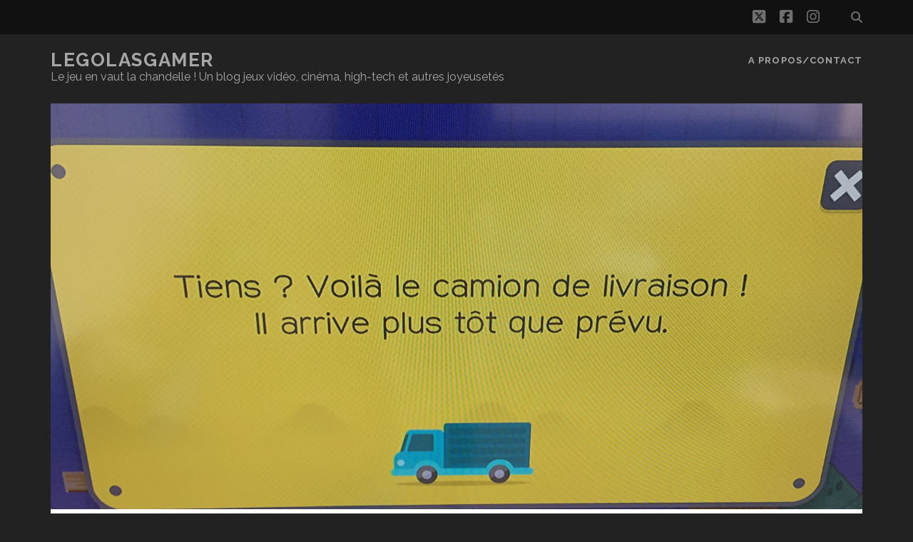

--- FILE ---
content_type: text/html; charset=UTF-8
request_url: https://legolasgamer.com/debloquer-tout-le-contenu-tres-rapidement-dans-super-mario-maker/
body_size: 20814
content:
<!DOCTYPE html>
<!--[if IE 9 ]>
<html class="ie9" lang="fr-FR" id="html" prefix="og: https://ogp.me/ns# fb: https://ogp.me/ns/fb# article: https://ogp.me/ns/article#"> <![endif]-->
<!--[if (gt IE 9)|!(IE)]><!-->
<html lang="fr-FR" id="html" prefix="og: https://ogp.me/ns# fb: https://ogp.me/ns/fb# article: https://ogp.me/ns/article#"><!--<![endif]-->

<head>
	

<meta name="wpsso-begin" content="wpsso structured data begin"/>
<!-- generator:1 --><meta name="generator" content="WPSSO Core 21.11.2/S"/>
<!-- generator:2 --><meta name="generator" content="WPSSO RRSSB 11.7.0/S"/>
<link rel="canonical" href="https://legolasgamer.com/debloquer-tout-le-contenu-tres-rapidement-dans-super-mario-maker/"/>
<link rel="shortlink" href="https://legolasgamer.com/?p=7954"/>
<meta property="fb:app_id" content="966242223397117"/>
<meta property="og:type" content="article"/>
<meta property="og:url" content="https://legolasgamer.com/debloquer-tout-le-contenu-tres-rapidement-dans-super-mario-maker/"/>
<meta property="og:locale" content="fr_FR"/>
<meta property="og:site_name" content="LegolasGamer"/>
<meta property="og:title" content="D&eacute;bloquer tout le contenu tr&egrave;s rapidement dans Super Mario Maker"/>
<meta property="og:description" content="Voici une astuce tr&egrave;s simple pour d&eacute;bloquer tout le contenu dans Super Mario Maker ! En effet Nintendo avait eu l&#039;id&eacute;e d&#039;ajouter du contenu au jour le jour et de pouvoir tout d&eacute;bloquer en une dizaine de jours. H&eacute;las c&#039;est frustrant quand on a peu de temps pour jouer et les... #SuperMarioMaker #WiiU"/>
<meta property="og:updated_time" content="2015-09-13T14:01:58+00:00"/>
<!-- og:image:1 --><meta property="og:image" content="https://legolasgamer.com/wp-content/uploads/2015/09/image-1200x628-cropped.jpg"/>
<!-- og:image:1 --><meta property="og:image:width" content="1200"/>
<!-- og:image:1 --><meta property="og:image:height" content="628"/>
<meta property="article:publisher" content="https://www.facebook.com/LegolasGamer/"/>
<!-- article:tag:1 --><meta property="article:tag" content="Super Mario Maker"/>
<!-- article:tag:2 --><meta property="article:tag" content="WiiU"/>
<meta property="article:published_time" content="2015-09-13T13:57:06+00:00"/>
<meta property="article:modified_time" content="2015-09-13T14:01:58+00:00"/>
<meta name="twitter:domain" content="legolasgamer.com"/>
<meta name="twitter:site" content="@Legolas"/>
<meta name="twitter:title" content="D&eacute;bloquer tout le contenu tr&egrave;s rapidement dans Super Mario Maker"/>
<meta name="twitter:description" content="Voici une astuce tr&egrave;s simple pour d&eacute;bloquer tout le contenu dans Super Mario Maker ! En effet Nintendo avait eu l&#039;id&eacute;e d&#039;ajouter du contenu au jour le jour et de pouvoir... #SuperMarioMaker #WiiU"/>
<meta name="twitter:card" content="summary_large_image"/>
<meta name="twitter:image" content="https://legolasgamer.com/wp-content/uploads/2015/09/image-1200x628-cropped.jpg?p=7954"/>
<meta name="twitter:label1" content="&Eacute;crit par"/>
<meta name="twitter:data1" content="Legolas"/>
<meta name="twitter:label2" content="Temps de lecture est."/>
<meta name="twitter:data2" content="1 minute"/>
<meta name="author" content="Legolas"/>
<meta name="description" content="Voici une astuce tr&egrave;s simple pour d&eacute;bloquer tout le contenu dans Super Mario Maker ! En effet Nintendo avait eu l&#039;id&eacute;e d&#039;ajouter du contenu au jour le jour et de pouvoir tout..."/>
<meta name="thumbnail" content="https://legolasgamer.com/wp-content/uploads/2015/09/image-1200x628-cropped.jpg"/>
<meta name="robots" content="follow, index, max-snippet:-1, max-image-preview:large, max-video-preview:-1"/>
<script type="application/ld+json" id="wpsso-schema-graph">{
    "@context": "https://schema.org",
    "@graph": [
        {
            "@id": "/debloquer-tout-le-contenu-tres-rapidement-dans-super-mario-maker/#sso/blog-posting/7954",
            "@context": "https://schema.org",
            "@type": "BlogPosting",
            "mainEntityOfPage": "https://legolasgamer.com/debloquer-tout-le-contenu-tres-rapidement-dans-super-mario-maker/",
            "url": "https://legolasgamer.com/debloquer-tout-le-contenu-tres-rapidement-dans-super-mario-maker/",
            "sameAs": [
                "https://legolasgamer.com/?p=7954"
            ],
            "name": "D&eacute;bloquer tout le contenu tr&egrave;s rapidement dans Super Mario Maker",
            "description": "Voici une astuce tr&egrave;s simple pour d&eacute;bloquer tout le contenu dans Super Mario Maker ! En effet Nintendo avait eu l&#039;id&eacute;e d&#039;ajouter du contenu au jour le jour et de pouvoir tout d&eacute;bloquer en une dizaine de jours. H&eacute;las c&#039;est frustrant quand on a peu de temps pour jouer et les premiers niveaux sont...",
            "publisher": [
                {
                    "@id": "/#sso/organization/site/org-banner-url"
                }
            ],
            "headline": "D&eacute;bloquer tout le contenu tr&egrave;s rapidement dans Super Mario Maker",
            "keywords": "Super Mario Maker, WiiU",
            "inLanguage": "fr_FR",
            "datePublished": "2015-09-13T13:57:06+00:00",
            "dateModified": "2015-09-13T14:01:58+00:00",
            "author": {
                "@id": "/161358d067e571c8569202e71a95c260#sso/person"
            },
            "thumbnailUrl": "https://legolasgamer.com/wp-content/uploads/2015/09/image-1200x628-cropped.jpg",
            "image": [
                {
                    "@id": "/wp-content/uploads/2015/09/image-1200x1200-cropped.jpg#sso/image-object"
                },
                {
                    "@id": "/wp-content/uploads/2015/09/image-1200x900-cropped.jpg#sso/image-object"
                },
                {
                    "@id": "/wp-content/uploads/2015/09/image-1200x675-cropped.jpg#sso/image-object"
                }
            ],
            "commentCount": 6,
            "comment": [
                {
                    "@id": "/debloquer-tout-le-contenu-tres-rapidement-dans-super-mario-maker/#sso/comment/56715"
                },
                {
                    "@id": "/debloquer-tout-le-contenu-tres-rapidement-dans-super-mario-maker/#sso/comment/52839"
                },
                {
                    "@id": "/debloquer-tout-le-contenu-tres-rapidement-dans-super-mario-maker/#sso/comment/52201"
                },
                {
                    "@id": "/debloquer-tout-le-contenu-tres-rapidement-dans-super-mario-maker/#sso/comment/47917"
                },
                {
                    "@id": "/debloquer-tout-le-contenu-tres-rapidement-dans-super-mario-maker/#sso/comment/39297"
                }
            ],
            "timeRequired": "PT1M"
        },
        {
            "@id": "/#sso/organization/site/org-banner-url",
            "@context": "https://schema.org",
            "@type": "Organization",
            "url": "https://legolasgamer.com/",
            "name": "LegolasGamer",
            "description": "Le jeu en vaut la chandelle ! Un blog jeux vid\u00e9o, cin\u00e9ma, high-tech et autres joyeuset\u00e9s",
            "sameAs": [
                "https://twitter.com/Legolas",
                "https://www.facebook.com/LegolasGamer/"
            ]
        },
        {
            "@id": "/161358d067e571c8569202e71a95c260#sso/person",
            "@context": "https://schema.org",
            "@type": "Person",
            "url": "https://legolasgamer.com",
            "name": "Legolas",
            "givenName": "Legolas",
            "description": "Page d&rsquo;archive de l&#039;auteur Legolas."
        },
        {
            "@id": "/wp-content/uploads/2015/09/image-1200x1200-cropped.jpg#sso/image-object",
            "@context": "https://schema.org",
            "@type": "ImageObject",
            "url": "https://legolasgamer.com/wp-content/uploads/2015/09/image-1200x1200-cropped.jpg",
            "identifier": "7956-wpsso-schema-1x1",
            "name": "image",
            "description": "Aucune description.",
            "encodingFormat": "image/jpeg",
            "uploadDate": "2015-09-13T13:51:32+00:00",
            "width": [
                {
                    "@id": "#sso/qv-width-px-1200"
                }
            ],
            "height": [
                {
                    "@id": "#sso/qv-height-px-1200"
                }
            ]
        },
        {
            "@id": "#sso/qv-width-px-1200",
            "@context": "https://schema.org",
            "@type": "QuantitativeValue",
            "name": "Width",
            "unitText": "px",
            "unitCode": "E37",
            "value": "1200"
        },
        {
            "@id": "#sso/qv-height-px-1200",
            "@context": "https://schema.org",
            "@type": "QuantitativeValue",
            "name": "Height",
            "unitText": "px",
            "unitCode": "E37",
            "value": "1200"
        },
        {
            "@id": "/wp-content/uploads/2015/09/image-1200x900-cropped.jpg#sso/image-object",
            "@context": "https://schema.org",
            "@type": "ImageObject",
            "url": "https://legolasgamer.com/wp-content/uploads/2015/09/image-1200x900-cropped.jpg",
            "identifier": "7956-wpsso-schema-4x3",
            "name": "image",
            "description": "Aucune description.",
            "encodingFormat": "image/jpeg",
            "uploadDate": "2015-09-13T13:51:32+00:00",
            "width": [
                {
                    "@id": "#sso/qv-width-px-1200"
                }
            ],
            "height": [
                {
                    "@id": "#sso/qv-height-px-900"
                }
            ]
        },
        {
            "@id": "#sso/qv-height-px-900",
            "@context": "https://schema.org",
            "@type": "QuantitativeValue",
            "name": "Height",
            "unitText": "px",
            "unitCode": "E37",
            "value": "900"
        },
        {
            "@id": "/wp-content/uploads/2015/09/image-1200x675-cropped.jpg#sso/image-object",
            "@context": "https://schema.org",
            "@type": "ImageObject",
            "url": "https://legolasgamer.com/wp-content/uploads/2015/09/image-1200x675-cropped.jpg",
            "identifier": "7956-wpsso-schema-16x9",
            "name": "image",
            "description": "Aucune description.",
            "encodingFormat": "image/jpeg",
            "uploadDate": "2015-09-13T13:51:32+00:00",
            "width": [
                {
                    "@id": "#sso/qv-width-px-1200"
                }
            ],
            "height": [
                {
                    "@id": "#sso/qv-height-px-675"
                }
            ]
        },
        {
            "@id": "#sso/qv-height-px-675",
            "@context": "https://schema.org",
            "@type": "QuantitativeValue",
            "name": "Height",
            "unitText": "px",
            "unitCode": "E37",
            "value": "675"
        },
        {
            "@id": "/debloquer-tout-le-contenu-tres-rapidement-dans-super-mario-maker/#sso/comment/56715",
            "@context": "https://schema.org",
            "@type": "Comment",
            "url": "https://legolasgamer.com/debloquer-tout-le-contenu-tres-rapidement-dans-super-mario-maker/#comment-56715",
            "name": "Commentaire de jessica le 16 octobre 2018",
            "description": "nul ca marche pas chui sur new 2 ds xl",
            "text": "nul ca marche pas chui sur new 2 ds xl",
            "dateCreated": "2018-10-16T23:07:32+01:00",
            "author": {
                "@context": "https://schema.org",
                "@type": "Person",
                "name": "jessica"
            },
            "comment": [
                {
                    "@id": "/debloquer-tout-le-contenu-tres-rapidement-dans-super-mario-maker/#sso/comment/56770"
                }
            ]
        },
        {
            "@id": "/debloquer-tout-le-contenu-tres-rapidement-dans-super-mario-maker/#sso/comment/56770",
            "@context": "https://schema.org",
            "@type": "Comment",
            "url": "https://legolasgamer.com/debloquer-tout-le-contenu-tres-rapidement-dans-super-mario-maker/#comment-56770",
            "name": "R&eacute;ponse de Legolas le 2 novembre 2018",
            "description": "Merci de l&#039;info, Nintendo a s&ucirc;rement modifi&eacute; ce d&eacute;tail pour la version 3DS/2DS.. Mon article ne parlait que de la&hellip;",
            "text": "Merci de l&#039;info, Nintendo a s&ucirc;rement modifi&eacute; ce d&eacute;tail pour la version 3DS/2DS.. Mon article ne parlait que de la version WiiU &agrave; la base.",
            "dateCreated": "2018-11-02T09:31:05+01:00",
            "author": {
                "@context": "https://schema.org",
                "@type": "Person",
                "url": "https://legolasgamer.com",
                "name": "Legolas"
            }
        },
        {
            "@id": "/debloquer-tout-le-contenu-tres-rapidement-dans-super-mario-maker/#sso/comment/52839",
            "@context": "https://schema.org",
            "@type": "Comment",
            "url": "https://legolasgamer.com/debloquer-tout-le-contenu-tres-rapidement-dans-super-mario-maker/#comment-52839",
            "name": "Commentaire de Kyrah le 23 juillet 2017",
            "description": "G&eacute;niale cette astuce !! &Ccedil;a marche super bien Merci beaucoup ! J&#039;ai r&eacute;ussis a d&eacute;bloquer tout les objets de cr&eacute;ation&hellip;",
            "text": "G&eacute;niale cette astuce !! &Ccedil;a marche super bien Merci beaucoup ! J&#039;ai r&eacute;ussis a d&eacute;bloquer tout les objets de cr&eacute;ation !! Vraiment super top !",
            "dateCreated": "2017-07-23T19:59:03+01:00",
            "author": {
                "@context": "https://schema.org",
                "@type": "Person",
                "name": "Kyrah"
            }
        },
        {
            "@id": "/debloquer-tout-le-contenu-tres-rapidement-dans-super-mario-maker/#sso/comment/52201",
            "@context": "https://schema.org",
            "@type": "Comment",
            "url": "https://legolasgamer.com/debloquer-tout-le-contenu-tres-rapidement-dans-super-mario-maker/#comment-52201",
            "name": "Commentaire de Shall0wer le 26 mars 2017",
            "description": "Bonjour, moi &ccedil;a ne marche pas :(",
            "text": "Bonjour, moi &ccedil;a ne marche pas :(",
            "dateCreated": "2017-03-26T10:34:05+01:00",
            "author": {
                "@context": "https://schema.org",
                "@type": "Person",
                "name": "Shall0wer"
            }
        },
        {
            "@id": "/debloquer-tout-le-contenu-tres-rapidement-dans-super-mario-maker/#sso/comment/47917",
            "@context": "https://schema.org",
            "@type": "Comment",
            "url": "https://legolasgamer.com/debloquer-tout-le-contenu-tres-rapidement-dans-super-mario-maker/#comment-47917",
            "name": "Commentaire de Louis le 8 avril 2016",
            "description": "Merci beaucoup sa marche",
            "text": "Merci beaucoup sa marche",
            "dateCreated": "2016-04-08T11:03:32+01:00",
            "author": {
                "@context": "https://schema.org",
                "@type": "Person",
                "name": "Louis"
            }
        },
        {
            "@id": "/debloquer-tout-le-contenu-tres-rapidement-dans-super-mario-maker/#sso/comment/39297",
            "@context": "https://schema.org",
            "@type": "Comment",
            "url": "https://legolasgamer.com/debloquer-tout-le-contenu-tres-rapidement-dans-super-mario-maker/#comment-39297",
            "name": "Commentaire de [Jeux vid&eacute;o] On a test&eacute; Super Mario Maker | We Are...",
            "description": "[...] niveau au dessus... pas top. Je regrette aussi qu&rsquo;il faille passer du temps en jeu pour d&eacute;bloquer tous les&hellip;",
            "text": "[...] niveau au dessus... pas top. Je regrette aussi qu&rsquo;il faille passer du temps en jeu pour d&eacute;bloquer tous les &eacute;l&eacute;ments de construction, c&rsquo;est un peu dommage de ne pas pouvoir se plonger dans la cr&eacute;ation de son r&ecirc;ve de suite. [...]",
            "dateCreated": "2015-09-13T15:28:58+01:00",
            "author": {
                "@context": "https://schema.org",
                "@type": "Person",
                "url": "http://www.we-are-girlz.com/2015/09/jeuv-video-on-a-teste-super-mario-maker/",
                "name": "[Jeux vid\u00e9o] On a test\u00e9 Super Mario Maker | We Are Girlz"
            }
        }
    ]
}</script>
<meta name="wpsso-end" content="wpsso structured data end"/>
<meta name="wpsso-cached" content="2026-01-03T17:19:26+00:00 for legolasgamer.com"/>
<meta name="wpsso-added" content="2026-01-19T08:58:32+00:00 in 0.001314 secs (12.09 MB peak)"/>

<title>D&eacute;bloquer tout le contenu tr&egrave;s rapidement dans Super Mario Maker &ndash; LegolasGamer</title>
<meta charset="UTF-8" />
<meta name="viewport" content="width=device-width, initial-scale=1" />
<meta name="template" content="Tracks 1.80" />
<link rel='dns-prefetch' href='//widgetlogic.org' />
<link rel='dns-prefetch' href='//fonts.googleapis.com' />
<link rel="alternate" type="application/rss+xml" title="LegolasGamer &raquo; Flux" href="https://legolasgamer.com/feed/" />
<link rel="alternate" type="application/rss+xml" title="LegolasGamer &raquo; Flux des commentaires" href="https://legolasgamer.com/comments/feed/" />
<link rel="alternate" type="application/rss+xml" title="LegolasGamer &raquo; Débloquer tout le contenu très rapidement dans Super Mario Maker Flux des commentaires" href="https://legolasgamer.com/debloquer-tout-le-contenu-tres-rapidement-dans-super-mario-maker/feed/" />
<link rel="alternate" title="oEmbed (JSON)" type="application/json+oembed" href="https://legolasgamer.com/wp-json/oembed/1.0/embed?url=https%3A%2F%2Flegolasgamer.com%2Fdebloquer-tout-le-contenu-tres-rapidement-dans-super-mario-maker%2F" />
<link rel="alternate" title="oEmbed (XML)" type="text/xml+oembed" href="https://legolasgamer.com/wp-json/oembed/1.0/embed?url=https%3A%2F%2Flegolasgamer.com%2Fdebloquer-tout-le-contenu-tres-rapidement-dans-super-mario-maker%2F&#038;format=xml" />
		<!-- This site uses the Google Analytics by MonsterInsights plugin v9.11.1 - Using Analytics tracking - https://www.monsterinsights.com/ -->
							<script src="//www.googletagmanager.com/gtag/js?id=G-7WEXV0JV2K"  data-cfasync="false" data-wpfc-render="false" type="text/javascript" async></script>
			<script data-cfasync="false" data-wpfc-render="false" type="text/javascript">
				var mi_version = '9.11.1';
				var mi_track_user = true;
				var mi_no_track_reason = '';
								var MonsterInsightsDefaultLocations = {"page_location":"https:\/\/legolasgamer.com\/debloquer-tout-le-contenu-tres-rapidement-dans-super-mario-maker\/"};
								if ( typeof MonsterInsightsPrivacyGuardFilter === 'function' ) {
					var MonsterInsightsLocations = (typeof MonsterInsightsExcludeQuery === 'object') ? MonsterInsightsPrivacyGuardFilter( MonsterInsightsExcludeQuery ) : MonsterInsightsPrivacyGuardFilter( MonsterInsightsDefaultLocations );
				} else {
					var MonsterInsightsLocations = (typeof MonsterInsightsExcludeQuery === 'object') ? MonsterInsightsExcludeQuery : MonsterInsightsDefaultLocations;
				}

								var disableStrs = [
										'ga-disable-G-7WEXV0JV2K',
									];

				/* Function to detect opted out users */
				function __gtagTrackerIsOptedOut() {
					for (var index = 0; index < disableStrs.length; index++) {
						if (document.cookie.indexOf(disableStrs[index] + '=true') > -1) {
							return true;
						}
					}

					return false;
				}

				/* Disable tracking if the opt-out cookie exists. */
				if (__gtagTrackerIsOptedOut()) {
					for (var index = 0; index < disableStrs.length; index++) {
						window[disableStrs[index]] = true;
					}
				}

				/* Opt-out function */
				function __gtagTrackerOptout() {
					for (var index = 0; index < disableStrs.length; index++) {
						document.cookie = disableStrs[index] + '=true; expires=Thu, 31 Dec 2099 23:59:59 UTC; path=/';
						window[disableStrs[index]] = true;
					}
				}

				if ('undefined' === typeof gaOptout) {
					function gaOptout() {
						__gtagTrackerOptout();
					}
				}
								window.dataLayer = window.dataLayer || [];

				window.MonsterInsightsDualTracker = {
					helpers: {},
					trackers: {},
				};
				if (mi_track_user) {
					function __gtagDataLayer() {
						dataLayer.push(arguments);
					}

					function __gtagTracker(type, name, parameters) {
						if (!parameters) {
							parameters = {};
						}

						if (parameters.send_to) {
							__gtagDataLayer.apply(null, arguments);
							return;
						}

						if (type === 'event') {
														parameters.send_to = monsterinsights_frontend.v4_id;
							var hookName = name;
							if (typeof parameters['event_category'] !== 'undefined') {
								hookName = parameters['event_category'] + ':' + name;
							}

							if (typeof MonsterInsightsDualTracker.trackers[hookName] !== 'undefined') {
								MonsterInsightsDualTracker.trackers[hookName](parameters);
							} else {
								__gtagDataLayer('event', name, parameters);
							}
							
						} else {
							__gtagDataLayer.apply(null, arguments);
						}
					}

					__gtagTracker('js', new Date());
					__gtagTracker('set', {
						'developer_id.dZGIzZG': true,
											});
					if ( MonsterInsightsLocations.page_location ) {
						__gtagTracker('set', MonsterInsightsLocations);
					}
										__gtagTracker('config', 'G-7WEXV0JV2K', {"forceSSL":"true"} );
										window.gtag = __gtagTracker;										(function () {
						/* https://developers.google.com/analytics/devguides/collection/analyticsjs/ */
						/* ga and __gaTracker compatibility shim. */
						var noopfn = function () {
							return null;
						};
						var newtracker = function () {
							return new Tracker();
						};
						var Tracker = function () {
							return null;
						};
						var p = Tracker.prototype;
						p.get = noopfn;
						p.set = noopfn;
						p.send = function () {
							var args = Array.prototype.slice.call(arguments);
							args.unshift('send');
							__gaTracker.apply(null, args);
						};
						var __gaTracker = function () {
							var len = arguments.length;
							if (len === 0) {
								return;
							}
							var f = arguments[len - 1];
							if (typeof f !== 'object' || f === null || typeof f.hitCallback !== 'function') {
								if ('send' === arguments[0]) {
									var hitConverted, hitObject = false, action;
									if ('event' === arguments[1]) {
										if ('undefined' !== typeof arguments[3]) {
											hitObject = {
												'eventAction': arguments[3],
												'eventCategory': arguments[2],
												'eventLabel': arguments[4],
												'value': arguments[5] ? arguments[5] : 1,
											}
										}
									}
									if ('pageview' === arguments[1]) {
										if ('undefined' !== typeof arguments[2]) {
											hitObject = {
												'eventAction': 'page_view',
												'page_path': arguments[2],
											}
										}
									}
									if (typeof arguments[2] === 'object') {
										hitObject = arguments[2];
									}
									if (typeof arguments[5] === 'object') {
										Object.assign(hitObject, arguments[5]);
									}
									if ('undefined' !== typeof arguments[1].hitType) {
										hitObject = arguments[1];
										if ('pageview' === hitObject.hitType) {
											hitObject.eventAction = 'page_view';
										}
									}
									if (hitObject) {
										action = 'timing' === arguments[1].hitType ? 'timing_complete' : hitObject.eventAction;
										hitConverted = mapArgs(hitObject);
										__gtagTracker('event', action, hitConverted);
									}
								}
								return;
							}

							function mapArgs(args) {
								var arg, hit = {};
								var gaMap = {
									'eventCategory': 'event_category',
									'eventAction': 'event_action',
									'eventLabel': 'event_label',
									'eventValue': 'event_value',
									'nonInteraction': 'non_interaction',
									'timingCategory': 'event_category',
									'timingVar': 'name',
									'timingValue': 'value',
									'timingLabel': 'event_label',
									'page': 'page_path',
									'location': 'page_location',
									'title': 'page_title',
									'referrer' : 'page_referrer',
								};
								for (arg in args) {
																		if (!(!args.hasOwnProperty(arg) || !gaMap.hasOwnProperty(arg))) {
										hit[gaMap[arg]] = args[arg];
									} else {
										hit[arg] = args[arg];
									}
								}
								return hit;
							}

							try {
								f.hitCallback();
							} catch (ex) {
							}
						};
						__gaTracker.create = newtracker;
						__gaTracker.getByName = newtracker;
						__gaTracker.getAll = function () {
							return [];
						};
						__gaTracker.remove = noopfn;
						__gaTracker.loaded = true;
						window['__gaTracker'] = __gaTracker;
					})();
									} else {
										console.log("");
					(function () {
						function __gtagTracker() {
							return null;
						}

						window['__gtagTracker'] = __gtagTracker;
						window['gtag'] = __gtagTracker;
					})();
									}
			</script>
							<!-- / Google Analytics by MonsterInsights -->
		<style id='wp-img-auto-sizes-contain-inline-css' type='text/css'>
img:is([sizes=auto i],[sizes^="auto," i]){contain-intrinsic-size:3000px 1500px}
/*# sourceURL=wp-img-auto-sizes-contain-inline-css */
</style>
<style id='wp-emoji-styles-inline-css' type='text/css'>

	img.wp-smiley, img.emoji {
		display: inline !important;
		border: none !important;
		box-shadow: none !important;
		height: 1em !important;
		width: 1em !important;
		margin: 0 0.07em !important;
		vertical-align: -0.1em !important;
		background: none !important;
		padding: 0 !important;
	}
/*# sourceURL=wp-emoji-styles-inline-css */
</style>
<style id='wp-block-library-inline-css' type='text/css'>
:root{--wp-block-synced-color:#7a00df;--wp-block-synced-color--rgb:122,0,223;--wp-bound-block-color:var(--wp-block-synced-color);--wp-editor-canvas-background:#ddd;--wp-admin-theme-color:#007cba;--wp-admin-theme-color--rgb:0,124,186;--wp-admin-theme-color-darker-10:#006ba1;--wp-admin-theme-color-darker-10--rgb:0,107,160.5;--wp-admin-theme-color-darker-20:#005a87;--wp-admin-theme-color-darker-20--rgb:0,90,135;--wp-admin-border-width-focus:2px}@media (min-resolution:192dpi){:root{--wp-admin-border-width-focus:1.5px}}.wp-element-button{cursor:pointer}:root .has-very-light-gray-background-color{background-color:#eee}:root .has-very-dark-gray-background-color{background-color:#313131}:root .has-very-light-gray-color{color:#eee}:root .has-very-dark-gray-color{color:#313131}:root .has-vivid-green-cyan-to-vivid-cyan-blue-gradient-background{background:linear-gradient(135deg,#00d084,#0693e3)}:root .has-purple-crush-gradient-background{background:linear-gradient(135deg,#34e2e4,#4721fb 50%,#ab1dfe)}:root .has-hazy-dawn-gradient-background{background:linear-gradient(135deg,#faaca8,#dad0ec)}:root .has-subdued-olive-gradient-background{background:linear-gradient(135deg,#fafae1,#67a671)}:root .has-atomic-cream-gradient-background{background:linear-gradient(135deg,#fdd79a,#004a59)}:root .has-nightshade-gradient-background{background:linear-gradient(135deg,#330968,#31cdcf)}:root .has-midnight-gradient-background{background:linear-gradient(135deg,#020381,#2874fc)}:root{--wp--preset--font-size--normal:16px;--wp--preset--font-size--huge:42px}.has-regular-font-size{font-size:1em}.has-larger-font-size{font-size:2.625em}.has-normal-font-size{font-size:var(--wp--preset--font-size--normal)}.has-huge-font-size{font-size:var(--wp--preset--font-size--huge)}.has-text-align-center{text-align:center}.has-text-align-left{text-align:left}.has-text-align-right{text-align:right}.has-fit-text{white-space:nowrap!important}#end-resizable-editor-section{display:none}.aligncenter{clear:both}.items-justified-left{justify-content:flex-start}.items-justified-center{justify-content:center}.items-justified-right{justify-content:flex-end}.items-justified-space-between{justify-content:space-between}.screen-reader-text{border:0;clip-path:inset(50%);height:1px;margin:-1px;overflow:hidden;padding:0;position:absolute;width:1px;word-wrap:normal!important}.screen-reader-text:focus{background-color:#ddd;clip-path:none;color:#444;display:block;font-size:1em;height:auto;left:5px;line-height:normal;padding:15px 23px 14px;text-decoration:none;top:5px;width:auto;z-index:100000}html :where(.has-border-color){border-style:solid}html :where([style*=border-top-color]){border-top-style:solid}html :where([style*=border-right-color]){border-right-style:solid}html :where([style*=border-bottom-color]){border-bottom-style:solid}html :where([style*=border-left-color]){border-left-style:solid}html :where([style*=border-width]){border-style:solid}html :where([style*=border-top-width]){border-top-style:solid}html :where([style*=border-right-width]){border-right-style:solid}html :where([style*=border-bottom-width]){border-bottom-style:solid}html :where([style*=border-left-width]){border-left-style:solid}html :where(img[class*=wp-image-]){height:auto;max-width:100%}:where(figure){margin:0 0 1em}html :where(.is-position-sticky){--wp-admin--admin-bar--position-offset:var(--wp-admin--admin-bar--height,0px)}@media screen and (max-width:600px){html :where(.is-position-sticky){--wp-admin--admin-bar--position-offset:0px}}

/*# sourceURL=wp-block-library-inline-css */
</style><style id='global-styles-inline-css' type='text/css'>
:root{--wp--preset--aspect-ratio--square: 1;--wp--preset--aspect-ratio--4-3: 4/3;--wp--preset--aspect-ratio--3-4: 3/4;--wp--preset--aspect-ratio--3-2: 3/2;--wp--preset--aspect-ratio--2-3: 2/3;--wp--preset--aspect-ratio--16-9: 16/9;--wp--preset--aspect-ratio--9-16: 9/16;--wp--preset--color--black: #000000;--wp--preset--color--cyan-bluish-gray: #abb8c3;--wp--preset--color--white: #ffffff;--wp--preset--color--pale-pink: #f78da7;--wp--preset--color--vivid-red: #cf2e2e;--wp--preset--color--luminous-vivid-orange: #ff6900;--wp--preset--color--luminous-vivid-amber: #fcb900;--wp--preset--color--light-green-cyan: #7bdcb5;--wp--preset--color--vivid-green-cyan: #00d084;--wp--preset--color--pale-cyan-blue: #8ed1fc;--wp--preset--color--vivid-cyan-blue: #0693e3;--wp--preset--color--vivid-purple: #9b51e0;--wp--preset--gradient--vivid-cyan-blue-to-vivid-purple: linear-gradient(135deg,rgb(6,147,227) 0%,rgb(155,81,224) 100%);--wp--preset--gradient--light-green-cyan-to-vivid-green-cyan: linear-gradient(135deg,rgb(122,220,180) 0%,rgb(0,208,130) 100%);--wp--preset--gradient--luminous-vivid-amber-to-luminous-vivid-orange: linear-gradient(135deg,rgb(252,185,0) 0%,rgb(255,105,0) 100%);--wp--preset--gradient--luminous-vivid-orange-to-vivid-red: linear-gradient(135deg,rgb(255,105,0) 0%,rgb(207,46,46) 100%);--wp--preset--gradient--very-light-gray-to-cyan-bluish-gray: linear-gradient(135deg,rgb(238,238,238) 0%,rgb(169,184,195) 100%);--wp--preset--gradient--cool-to-warm-spectrum: linear-gradient(135deg,rgb(74,234,220) 0%,rgb(151,120,209) 20%,rgb(207,42,186) 40%,rgb(238,44,130) 60%,rgb(251,105,98) 80%,rgb(254,248,76) 100%);--wp--preset--gradient--blush-light-purple: linear-gradient(135deg,rgb(255,206,236) 0%,rgb(152,150,240) 100%);--wp--preset--gradient--blush-bordeaux: linear-gradient(135deg,rgb(254,205,165) 0%,rgb(254,45,45) 50%,rgb(107,0,62) 100%);--wp--preset--gradient--luminous-dusk: linear-gradient(135deg,rgb(255,203,112) 0%,rgb(199,81,192) 50%,rgb(65,88,208) 100%);--wp--preset--gradient--pale-ocean: linear-gradient(135deg,rgb(255,245,203) 0%,rgb(182,227,212) 50%,rgb(51,167,181) 100%);--wp--preset--gradient--electric-grass: linear-gradient(135deg,rgb(202,248,128) 0%,rgb(113,206,126) 100%);--wp--preset--gradient--midnight: linear-gradient(135deg,rgb(2,3,129) 0%,rgb(40,116,252) 100%);--wp--preset--font-size--small: 13px;--wp--preset--font-size--medium: 20px;--wp--preset--font-size--large: 21px;--wp--preset--font-size--x-large: 42px;--wp--preset--font-size--regular: 16px;--wp--preset--font-size--larger: 30px;--wp--preset--spacing--20: 0.44rem;--wp--preset--spacing--30: 0.67rem;--wp--preset--spacing--40: 1rem;--wp--preset--spacing--50: 1.5rem;--wp--preset--spacing--60: 2.25rem;--wp--preset--spacing--70: 3.38rem;--wp--preset--spacing--80: 5.06rem;--wp--preset--shadow--natural: 6px 6px 9px rgba(0, 0, 0, 0.2);--wp--preset--shadow--deep: 12px 12px 50px rgba(0, 0, 0, 0.4);--wp--preset--shadow--sharp: 6px 6px 0px rgba(0, 0, 0, 0.2);--wp--preset--shadow--outlined: 6px 6px 0px -3px rgb(255, 255, 255), 6px 6px rgb(0, 0, 0);--wp--preset--shadow--crisp: 6px 6px 0px rgb(0, 0, 0);}:where(.is-layout-flex){gap: 0.5em;}:where(.is-layout-grid){gap: 0.5em;}body .is-layout-flex{display: flex;}.is-layout-flex{flex-wrap: wrap;align-items: center;}.is-layout-flex > :is(*, div){margin: 0;}body .is-layout-grid{display: grid;}.is-layout-grid > :is(*, div){margin: 0;}:where(.wp-block-columns.is-layout-flex){gap: 2em;}:where(.wp-block-columns.is-layout-grid){gap: 2em;}:where(.wp-block-post-template.is-layout-flex){gap: 1.25em;}:where(.wp-block-post-template.is-layout-grid){gap: 1.25em;}.has-black-color{color: var(--wp--preset--color--black) !important;}.has-cyan-bluish-gray-color{color: var(--wp--preset--color--cyan-bluish-gray) !important;}.has-white-color{color: var(--wp--preset--color--white) !important;}.has-pale-pink-color{color: var(--wp--preset--color--pale-pink) !important;}.has-vivid-red-color{color: var(--wp--preset--color--vivid-red) !important;}.has-luminous-vivid-orange-color{color: var(--wp--preset--color--luminous-vivid-orange) !important;}.has-luminous-vivid-amber-color{color: var(--wp--preset--color--luminous-vivid-amber) !important;}.has-light-green-cyan-color{color: var(--wp--preset--color--light-green-cyan) !important;}.has-vivid-green-cyan-color{color: var(--wp--preset--color--vivid-green-cyan) !important;}.has-pale-cyan-blue-color{color: var(--wp--preset--color--pale-cyan-blue) !important;}.has-vivid-cyan-blue-color{color: var(--wp--preset--color--vivid-cyan-blue) !important;}.has-vivid-purple-color{color: var(--wp--preset--color--vivid-purple) !important;}.has-black-background-color{background-color: var(--wp--preset--color--black) !important;}.has-cyan-bluish-gray-background-color{background-color: var(--wp--preset--color--cyan-bluish-gray) !important;}.has-white-background-color{background-color: var(--wp--preset--color--white) !important;}.has-pale-pink-background-color{background-color: var(--wp--preset--color--pale-pink) !important;}.has-vivid-red-background-color{background-color: var(--wp--preset--color--vivid-red) !important;}.has-luminous-vivid-orange-background-color{background-color: var(--wp--preset--color--luminous-vivid-orange) !important;}.has-luminous-vivid-amber-background-color{background-color: var(--wp--preset--color--luminous-vivid-amber) !important;}.has-light-green-cyan-background-color{background-color: var(--wp--preset--color--light-green-cyan) !important;}.has-vivid-green-cyan-background-color{background-color: var(--wp--preset--color--vivid-green-cyan) !important;}.has-pale-cyan-blue-background-color{background-color: var(--wp--preset--color--pale-cyan-blue) !important;}.has-vivid-cyan-blue-background-color{background-color: var(--wp--preset--color--vivid-cyan-blue) !important;}.has-vivid-purple-background-color{background-color: var(--wp--preset--color--vivid-purple) !important;}.has-black-border-color{border-color: var(--wp--preset--color--black) !important;}.has-cyan-bluish-gray-border-color{border-color: var(--wp--preset--color--cyan-bluish-gray) !important;}.has-white-border-color{border-color: var(--wp--preset--color--white) !important;}.has-pale-pink-border-color{border-color: var(--wp--preset--color--pale-pink) !important;}.has-vivid-red-border-color{border-color: var(--wp--preset--color--vivid-red) !important;}.has-luminous-vivid-orange-border-color{border-color: var(--wp--preset--color--luminous-vivid-orange) !important;}.has-luminous-vivid-amber-border-color{border-color: var(--wp--preset--color--luminous-vivid-amber) !important;}.has-light-green-cyan-border-color{border-color: var(--wp--preset--color--light-green-cyan) !important;}.has-vivid-green-cyan-border-color{border-color: var(--wp--preset--color--vivid-green-cyan) !important;}.has-pale-cyan-blue-border-color{border-color: var(--wp--preset--color--pale-cyan-blue) !important;}.has-vivid-cyan-blue-border-color{border-color: var(--wp--preset--color--vivid-cyan-blue) !important;}.has-vivid-purple-border-color{border-color: var(--wp--preset--color--vivid-purple) !important;}.has-vivid-cyan-blue-to-vivid-purple-gradient-background{background: var(--wp--preset--gradient--vivid-cyan-blue-to-vivid-purple) !important;}.has-light-green-cyan-to-vivid-green-cyan-gradient-background{background: var(--wp--preset--gradient--light-green-cyan-to-vivid-green-cyan) !important;}.has-luminous-vivid-amber-to-luminous-vivid-orange-gradient-background{background: var(--wp--preset--gradient--luminous-vivid-amber-to-luminous-vivid-orange) !important;}.has-luminous-vivid-orange-to-vivid-red-gradient-background{background: var(--wp--preset--gradient--luminous-vivid-orange-to-vivid-red) !important;}.has-very-light-gray-to-cyan-bluish-gray-gradient-background{background: var(--wp--preset--gradient--very-light-gray-to-cyan-bluish-gray) !important;}.has-cool-to-warm-spectrum-gradient-background{background: var(--wp--preset--gradient--cool-to-warm-spectrum) !important;}.has-blush-light-purple-gradient-background{background: var(--wp--preset--gradient--blush-light-purple) !important;}.has-blush-bordeaux-gradient-background{background: var(--wp--preset--gradient--blush-bordeaux) !important;}.has-luminous-dusk-gradient-background{background: var(--wp--preset--gradient--luminous-dusk) !important;}.has-pale-ocean-gradient-background{background: var(--wp--preset--gradient--pale-ocean) !important;}.has-electric-grass-gradient-background{background: var(--wp--preset--gradient--electric-grass) !important;}.has-midnight-gradient-background{background: var(--wp--preset--gradient--midnight) !important;}.has-small-font-size{font-size: var(--wp--preset--font-size--small) !important;}.has-medium-font-size{font-size: var(--wp--preset--font-size--medium) !important;}.has-large-font-size{font-size: var(--wp--preset--font-size--large) !important;}.has-x-large-font-size{font-size: var(--wp--preset--font-size--x-large) !important;}
/*# sourceURL=global-styles-inline-css */
</style>

<style id='classic-theme-styles-inline-css' type='text/css'>
/*! This file is auto-generated */
.wp-block-button__link{color:#fff;background-color:#32373c;border-radius:9999px;box-shadow:none;text-decoration:none;padding:calc(.667em + 2px) calc(1.333em + 2px);font-size:1.125em}.wp-block-file__button{background:#32373c;color:#fff;text-decoration:none}
/*# sourceURL=/wp-includes/css/classic-themes.min.css */
</style>
<link rel='stylesheet' id='block-widget-css' href='https://legolasgamer.com/wp-content/plugins/widget-logic/block_widget/css/widget.css?ver=1726500834' type='text/css' media='all' />
<link rel='stylesheet' id='leaflet-css-css' href='https://legolasgamer.com/wp-content/plugins/meow-lightbox/app/style.min.css?ver=1760215878' type='text/css' media='all' />
<link rel='stylesheet' id='stcr-font-awesome-css' href='https://legolasgamer.com/wp-content/plugins/subscribe-to-comments-reloaded/includes/css/font-awesome.min.css?ver=6.9' type='text/css' media='all' />
<link rel='stylesheet' id='stcr-style-css' href='https://legolasgamer.com/wp-content/plugins/subscribe-to-comments-reloaded/includes/css/stcr-style.css?ver=6.9' type='text/css' media='all' />
<link rel='stylesheet' id='twenty20-css' href='https://legolasgamer.com/wp-content/plugins/twenty20/assets/css/twenty20.css?ver=2.0.4' type='text/css' media='all' />
<link rel='stylesheet' id='ct-tracks-google-fonts-css' href='//fonts.googleapis.com/css?family=Raleway%3A400%2C700&#038;subset=latin%2Clatin-ext&#038;display=swap&#038;ver=6.9' type='text/css' media='all' />
<link rel='stylesheet' id='ct-tracks-font-awesome-css' href='https://legolasgamer.com/wp-content/themes/tracks/assets/font-awesome/css/all.min.css?ver=6.9' type='text/css' media='all' />
<link rel='stylesheet' id='ct-tracks-style-css' href='https://legolasgamer.com/wp-content/themes/tracks/style.css?ver=6.9' type='text/css' media='all' />
<link rel='stylesheet' id='arve-css' href='https://legolasgamer.com/wp-content/plugins/advanced-responsive-video-embedder/build/main.css?ver=10.8.2' type='text/css' media='all' />
<link rel='stylesheet' id='rrssb-css' href='https://legolasgamer.com/wp-content/plugins/wpsso-rrssb/css/ext/rrssb.min.css?ver=11.7.0' type='text/css' media='all' />
<link rel='stylesheet' id='wpsso_rrssb_sharing_css-css' href='https://legolasgamer.com/wp-content/cache/wpsso/rrssb-styles-id-1.min.css?ver=1768213521' type='text/css' media='all' />
<link rel='stylesheet' id='mediaelementjs-styles-css' href='https://legolasgamer.com/wp-content/plugins/media-element-html5-video-and-audio-player/mediaelement/v4/mediaelementplayer.min.css?ver=6.9' type='text/css' media='all' />
<link rel='stylesheet' id='mediaelementjs-styles-legacy-css' href='https://legolasgamer.com/wp-content/plugins/media-element-html5-video-and-audio-player/mediaelement/v4/mediaelementplayer-legacy.min.css?ver=6.9' type='text/css' media='all' />
<script type="text/javascript" src="https://legolasgamer.com/wp-content/plugins/google-analytics-for-wordpress/assets/js/frontend-gtag.min.js?ver=9.11.1" id="monsterinsights-frontend-script-js" async="async" data-wp-strategy="async"></script>
<script data-cfasync="false" data-wpfc-render="false" type="text/javascript" id='monsterinsights-frontend-script-js-extra'>/* <![CDATA[ */
var monsterinsights_frontend = {"js_events_tracking":"true","download_extensions":"pdf,doc,ppt,xls,zip,docx,pptx,xlsx","inbound_paths":"[]","home_url":"https:\/\/legolasgamer.com","hash_tracking":"false","v4_id":"G-7WEXV0JV2K"};/* ]]> */
</script>
<script type="text/javascript" src="https://legolasgamer.com/wp-includes/js/dist/hooks.min.js?ver=dd5603f07f9220ed27f1" id="wp-hooks-js"></script>
<script type="text/javascript" src="https://legolasgamer.com/wp-includes/js/dist/i18n.min.js?ver=c26c3dc7bed366793375" id="wp-i18n-js"></script>
<script type="text/javascript" id="wp-i18n-js-after">
/* <![CDATA[ */
wp.i18n.setLocaleData( { 'text direction\u0004ltr': [ 'ltr' ] } );
//# sourceURL=wp-i18n-js-after
/* ]]> */
</script>
<script type="text/javascript" id="mwl-build-js-js-extra">
/* <![CDATA[ */
var mwl_settings = {"api_url":"https://legolasgamer.com/wp-json/meow-lightbox/v1/","rest_nonce":"dd3180fc92","plugin_url":"https://legolasgamer.com/wp-content/plugins/meow-lightbox/classes/","settings":{"rtf_slider_fix":false,"engine":"default","backdrop_opacity":85,"theme":"dark","orientation":"auto","selector":".entry-content, .gallery, .mgl-gallery, .wp-block-gallery,  .wp-block-image","selector_ahead":false,"deep_linking":false,"deep_linking_slug":"mwl","social_sharing":false,"social_sharing_facebook":true,"social_sharing_twitter":true,"social_sharing_pinterest":true,"separate_galleries":false,"animation_toggle":"none","animation_speed":"normal","low_res_placeholder":false,"wordpress_big_image":false,"right_click_protection":true,"magnification":true,"anti_selector":".blog, .archive, .emoji, .attachment-post-image, .no-lightbox","preloading":false,"download_link":false,"caption_source":"caption","caption_ellipsis":true,"exif":{"title":false,"caption":true,"camera":false,"lens":false,"date":false,"date_timezone":false,"shutter_speed":false,"aperture":false,"focal_length":false,"iso":false,"keywords":false},"slideshow":{"enabled":false,"timer":3000},"map":{"enabled":false}}};
//# sourceURL=mwl-build-js-js-extra
/* ]]> */
</script>
<script type="text/javascript" src="https://legolasgamer.com/wp-content/plugins/meow-lightbox/app/lightbox.js?ver=1760215878" id="mwl-build-js-js"></script>
<script type="text/javascript" src="https://legolasgamer.com/wp-includes/js/jquery/jquery.min.js?ver=3.7.1" id="jquery-core-js"></script>
<script type="text/javascript" src="https://legolasgamer.com/wp-includes/js/jquery/jquery-migrate.min.js?ver=3.4.1" id="jquery-migrate-js"></script>
<script type="text/javascript" src="https://legolasgamer.com/wp-content/plugins/media-element-html5-video-and-audio-player/mediaelement/v4/mediaelement-and-player.min.js?ver=4.2.8" id="mediaelementjs-scripts-js"></script>
<link rel="https://api.w.org/" href="https://legolasgamer.com/wp-json/" /><link rel="alternate" title="JSON" type="application/json" href="https://legolasgamer.com/wp-json/wp/v2/posts/7954" /><link rel="EditURI" type="application/rsd+xml" title="RSD" href="https://legolasgamer.com/xmlrpc.php?rsd" />
<meta name="generator" content="WordPress 6.9" />
<link id='MediaRSS' rel='alternate' type='application/rss+xml' title='NextGEN Gallery RSS Feed' href='https://legolasgamer.com/wp-content/plugins/nextgen-gallery/src/Legacy/xml/media-rss.php' />
<link rel='stylesheet' id='ngg_trigger_buttons-css' href='https://legolasgamer.com/wp-content/plugins/nextgen-gallery/static/GalleryDisplay/trigger_buttons.css?ver=4.0.3' type='text/css' media='all' />
<link rel='stylesheet' id='simplelightbox-0-css' href='https://legolasgamer.com/wp-content/plugins/nextgen-gallery/static/Lightbox/simplelightbox/simple-lightbox.css?ver=4.0.3' type='text/css' media='all' />
<link rel='stylesheet' id='fontawesome_v4_shim_style-css' href='https://legolasgamer.com/wp-content/plugins/nextgen-gallery/static/FontAwesome/css/v4-shims.min.css?ver=6.9' type='text/css' media='all' />
<link rel='stylesheet' id='fontawesome-css' href='https://legolasgamer.com/wp-content/plugins/nextgen-gallery/static/FontAwesome/css/all.min.css?ver=6.9' type='text/css' media='all' />
<link rel='stylesheet' id='nextgen_pagination_style-css' href='https://legolasgamer.com/wp-content/plugins/nextgen-gallery/static/GalleryDisplay/pagination_style.css?ver=4.0.3' type='text/css' media='all' />
<link rel='stylesheet' id='nextgen_basic_thumbnails_style-css' href='https://legolasgamer.com/wp-content/plugins/nextgen-gallery/static/Thumbnails/nextgen_basic_thumbnails.css?ver=4.0.3' type='text/css' media='all' />
</head>

<body data-rsssl=1 id="tracks" class="wp-singular post-template-default single single-post postid-7954 single-format-standard wp-theme-tracks ct-body singular singular-post singular-post-7954 not-front standard wpsso-post-7954-type-post"><script type="application/javascript" id="mwl-data-script">
var mwl_data = {"7956":{"success":true,"file":"https:\/\/legolasgamer.com\/wp-content\/uploads\/2015\/09\/image.jpg","file_srcset":"https:\/\/legolasgamer.com\/wp-content\/uploads\/2015\/09\/image.jpg 3264w, https:\/\/legolasgamer.com\/wp-content\/uploads\/2015\/09\/image-600x450.jpg 600w, https:\/\/legolasgamer.com\/wp-content\/uploads\/2015\/09\/image-1024x768.jpg 1024w, https:\/\/legolasgamer.com\/wp-content\/uploads\/2015\/09\/image-900x675.jpg 900w, https:\/\/legolasgamer.com\/wp-content\/uploads\/2015\/09\/image-800x600.jpg 800w, https:\/\/legolasgamer.com\/wp-content\/uploads\/2015\/09\/image-1200x900-cropped.jpg 1200w","file_sizes":"(max-width: 3264px) 100vw, 3264px","dimension":{"width":3264,"height":2448},"download_link":"https:\/\/legolasgamer.com\/wp-content\/uploads\/2015\/09\/image.jpg","data":{"id":7956,"title":"image","caption":"","description":"","alt_text":"","gps":"N\/A","copyright":"N\/A","camera":"N\/A","date":"","lens":"N\/A","aperture":"N\/A","focal_length":"N\/A","iso":"N\/A","shutter_speed":"N\/A","keywords":"N\/A"}}};
</script>

			<div id="overflow-container" class="overflow-container">
		<a class="skip-content" href="#main">Aller au contenu</a>
				<header id="site-header" class="site-header" role="banner">
			<div class='top-navigation'><div class='container'><div class='search-form-container'>
	<button id="search-icon" class="search-icon">
		<i class="fas fa-search"></i>
	</button>
	<form role="search" method="get" class="search-form" action="https://legolasgamer.com/">
		<label class="screen-reader-text">Recherche pour :</label>
		<input type="search" class="search-field" placeholder="Recherche&#8230;" value=""
		       name="s" title="Recherche pour :"/>
		<input type="submit" class="search-submit" value='Allons-y !'/>
	</form>
</div><ul class="social-media-icons">				<li>
					<a class="twitter" target="_blank"
					   href="https://twitter.com/Legolas">
						<i class="fab fa-square-x-twitter" title="twitter"></i>
						<span class="screen-reader-text">twitter</span>
					</a>
				</li>
								<li>
					<a class="facebook" target="_blank"
					   href="https://facebook.com/LegolasGamer/">
						<i class="fab fa-facebook-square" title="facebook"></i>
						<span class="screen-reader-text">facebook</span>
					</a>
				</li>
								<li>
					<a class="instagram" target="_blank"
					   href="https://www.instagram.com/legolasgamer/">
						<i class="fab fa-instagram" title="instagram"></i>
						<span class="screen-reader-text">instagram</span>
					</a>
				</li>
				</ul></div></div>						<div class="container">
				<div id="title-info" class="title-info">
					<div id='site-title' class='site-title'><a href='https://legolasgamer.com'>LegolasGamer</a></div>				</div>
				<button id="toggle-navigation" class="toggle-navigation">
	<i class="fas fa-bars"></i>
</button>

<div id="menu-primary-tracks" class="menu-primary-tracks"></div>
<div id="menu-primary" class="menu-container menu-primary" role="navigation">

			<p class="site-description tagline">
			Le jeu en vaut la chandelle ! Un blog jeux vidéo, cinéma, high-tech et autres joyeusetés		</p>
	<div class="menu-unset"><ul><li class="page_item page-item-2"><a href="https://legolasgamer.com/about/">A propos/Contact</a></li></ul></div></div>			</div>
		</header>
						<div id="main" class="main" role="main">
			

	<div id="loop-container" class="loop-container">
		<div class="post-7954 post type-post status-publish format-standard has-post-thumbnail hentry category-bon-plan-2 category-jeux_video tag-super-mario-maker tag-wiiu entry full-without-featured odd excerpt-1">
	<div class='featured-image' style='background-image: url(https://legolasgamer.com/wp-content/uploads/2015/09/image.jpg)'></div>	<div class="entry-meta">
			<span class="date">13 septembre 2015</span>	<span> / </span>	<span class="author"><a href="https://legolasgamer.com/author/legolasg/" title="Articles par Legolas" rel="author">Legolas</a></span>	<span> / </span>	<span class="category">
	<a href='https://legolasgamer.com/category/bon-plan-2/'>Bon Plan</a>	</span>	</div>
	<div class='entry-header'>
		<h1 class='entry-title'>Débloquer tout le contenu très rapidement dans Super Mario Maker</h1>
	</div>
	<div class="entry-container">
		<div class="entry-content">
			<article>
								<div class="wpsso-pinterest-image" id="pin-it-post-7954_type-post" style="width:0;height:0;display:none !important;"><img src="https://legolasgamer.com/wp-content/uploads/2015/09/image-1200x900.jpg" width="0" height="0" class="skip-lazy" style="width:0;height:0;" alt="" data-pin-description="Voici une astuce tr&egrave;s simple pour d&eacute;bloquer tout le contenu dans Super Mario Maker ! En effet Nintendo avait eu l&#039;id&eacute;e d&#039;ajouter du contenu au jour le jour et de pouvoir tout d&eacute;bloquer en une dizaine de jours. H&eacute;las c&#039;est frustrant quand on a peu de temps pour jouer et les... #SuperMarioMaker #WiiU" /></div><p>Voici une astuce très simple pour débloquer tout le contenu dans Super Mario Maker ! En effet Nintendo avait eu l&rsquo;idée d&rsquo;ajouter du contenu au jour le jour et de pouvoir tout débloquer en une dizaine de jours. Hélas c&rsquo;est frustrant quand on a peu de temps pour jouer et les premiers niveaux sont forcément basiques.</p>
<p>Le patch 1.01 permet en théorie de débloquer des éléments tous les quarts d&rsquo;heure. Hélas même après plusieurs heures de jeu il se peut qu&rsquo;on ne débloque rien ! D&rsquo;où une ruse de sioux qui marche à tous les coups :</p>
<p>Tout d&rsquo;abord créer un niveau vide, mettez-le le plus long possible et ensuite remplissez le aléatoirement de n&rsquo;importe quoi. Vous pouvez commencer par faire le sol en briques et en mettre quasiment partout dans le niveau, ensuite vous ajouter des pièces partout dans le niveau. Vous allez recevoir un message vous disant que bientôt vous allez recevoir une nouvelle livraison. Puis enfin, magie ce message apparaît :</p>
<p><a href="https://legolasgamer.com/wp-content/uploads/2015/09/image.jpg"><img fetchpriority="high" decoding="async" class="alignnone size-medium wp-image-7956" src="https://legolasgamer.com/wp-content/uploads/2015/09/image-600x450.jpg" alt="image" width="600" height="450" srcset="https://legolasgamer.com/wp-content/uploads/2015/09/image-600x450.jpg 600w, https://legolasgamer.com/wp-content/uploads/2015/09/image-1024x768.jpg 1024w, https://legolasgamer.com/wp-content/uploads/2015/09/image-900x675.jpg 900w, https://legolasgamer.com/wp-content/uploads/2015/09/image-800x600.jpg 800w, https://legolasgamer.com/wp-content/uploads/2015/09/image-1200x900-cropped.jpg 1200w" sizes="(max-width: 600px) 100vw, 600px" data-mwl-img-id="7956" /></a></p>
<p>A vous les dizaines d&rsquo;éléments utiles pour faire des niveaux excellents !</p>
<p>De rien ^^ N&rsquo;hésitez pas à partager cet article !</p>
<p>&nbsp;</p>
<p>Joyeux anniversaire Mario qui fête ses 30 ans aujourd&rsquo;hui pile !!</p>
<p>&nbsp;</p>
<p>Legolas</p>
<p>&nbsp;</p>
<h3>Related Images:</h3><!-- wpsso rrssb-content begin --><div class="wpsso-rrssb wpsso-rrssb-content wpsso-rrssb-pos-bottom" id="wpsso-rrssb-content-post-7954"><div class="wpsso-rrssb-limit wpsso-rrssb-content-limit" style="max-width:590px; margin:0 auto;"><div class="rrssb-buttons-cta fr_FR">Trouvez vous ce contenu utile? Partagez-le avec vos amis!</div><ul class="rrssb-buttons fr_FR clearfix"><li class="rrssb-twitter">
	<a href="https://twitter.com/intent/tweet?original_referer=https%3A%2F%2Flegolasgamer.com%2Fdebloquer-tout-le-contenu-tres-rapidement-dans-super-mario-maker%2F&url=https%3A%2F%2Flegolasgamer.com%2Fdebloquer-tout-le-contenu-tres-rapidement-dans-super-mario-maker%2F&text=D%C3%A9bloquer%20tout%20le%20contenu%20tr%C3%A8s%20rapidement%20dans%20Super%20Mario%20Maker" class="popup">
		<span class="rrssb-icon">
			<svg xmlns="http://www.w3.org/2000/svg" width="28" height="28" viewbox="0 0 28 28">
				<path d="M24.253 8.756C24.69 17.08 18.297 24.182 9.97 24.62c-3.122.162-6.22-.646-8.86-2.32 2.702.18 5.375-.648 7.507-2.32-2.072-.248-3.818-1.662-4.49-3.64.802.13 1.62.077 2.4-.154-2.482-.466-4.312-2.586-4.412-5.11.688.276 1.426.408 2.168.387-2.135-1.65-2.73-4.62-1.394-6.965C5.574 7.816 9.54 9.84 13.802 10.07c-.842-2.738.694-5.64 3.434-6.48 2.018-.624 4.212.043 5.546 1.682 1.186-.213 2.318-.662 3.33-1.317-.386 1.256-1.248 2.312-2.4 2.942 1.048-.106 2.07-.394 3.02-.85-.458 1.182-1.343 2.15-2.48 2.71z" />
			</svg>
		</span>
		<span class="rrssb-text"></span>
	</a>
</li><!-- .rrssb-twitter --><li class="rrssb-facebook">
	<a href="https://www.facebook.com/sharer/sharer.php?u=https%3A%2F%2Flegolasgamer.com%2Fdebloquer-tout-le-contenu-tres-rapidement-dans-super-mario-maker%2F" class="popup">
		<span class="rrssb-icon">
			<svg xmlns="http://www.w3.org/2000/svg" preserveaspectratio="xMidYMid" width="29" height="29" viewbox="0 0 29 29">
				<path d="M26.4 0H2.6C1.714 0 0 1.715 0 2.6v23.8c0 .884 1.715 2.6 2.6 2.6h12.393V17.988h-3.996v-3.98h3.997v-3.062c0-3.746 2.835-5.97 6.177-5.97 1.6 0 2.444.173 2.845.226v3.792H21.18c-1.817 0-2.156.9-2.156 2.168v2.847h5.045l-.66 3.978h-4.386V29H26.4c.884 0 2.6-1.716 2.6-2.6V2.6c0-.885-1.716-2.6-2.6-2.6z" class="cls-2" fill-rule="evenodd"/>
			</svg>
		</span>
		<span class="rrssb-text"></span>
	</a>
</li><!-- .rrssb-facebook --><li class="rrssb-whatsapp">
	<a href="whatsapp://send?text=D%C3%A9bloquer%20tout%20le%20contenu%20tr%C3%A8s%20rapidement%20dans%20Super%20Mario%20Maker%20https%3A%2F%2Flegolasgamer.com%2Fdebloquer-tout-le-contenu-tres-rapidement-dans-super-mario-maker%2F" data-action="share/whatsapp/share" class="popup">
		<span class="rrssb-icon">
			<svg version="1.1" xmlns="http://www.w3.org/2000/svg" xmlns:xlink="http://www.w3.org/1999/xlink" x="0px" y="0px" width="28" height="28" viewbox="0 0 90 90" enable-background="new 0 0 90 90;" xml:space="preserve">
				<path d="M90,43.841c0,24.213-19.779,43.841-44.182,43.841c-7.747,0-15.025-1.98-21.357-5.455L0,90l7.975-23.522c-4.023-6.606-6.34-14.354-6.34-22.637C1.635,19.628,21.416,0,45.818,0C70.223,0,90,19.628,90,43.841z M45.818,6.982c-20.484,0-37.146,16.535-37.146,36.859c0,8.065,2.629,15.534,7.076,21.61L11.107,79.14l14.275-4.537c5.865,3.851,12.891,6.097,20.437,6.097c20.481,0,37.146-16.533,37.146-36.857S66.301,6.982,45.818,6.982z M68.129,53.938c-0.273-0.447-0.994-0.717-2.076-1.254c-1.084-0.537-6.41-3.138-7.4-3.495c-0.993-0.358-1.717-0.538-2.438,0.537c-0.721,1.076-2.797,3.495-3.43,4.212c-0.632,0.719-1.263,0.809-2.347,0.271c-1.082-0.537-4.571-1.673-8.708-5.333c-3.219-2.848-5.393-6.364-6.025-7.441c-0.631-1.075-0.066-1.656,0.475-2.191c0.488-0.482,1.084-1.255,1.625-1.882c0.543-0.628,0.723-1.075,1.082-1.793c0.363-0.717,0.182-1.344-0.09-1.883c-0.27-0.537-2.438-5.825-3.34-7.977c-0.902-2.15-1.803-1.792-2.436-1.792c-0.631,0-1.354-0.09-2.076-0.09c-0.722,0-1.896,0.269-2.889,1.344c-0.992,1.076-3.789,3.676-3.789,8.963c0,5.288,3.879,10.397,4.422,11.113c0.541,0.716,7.49,11.92,18.5,16.223 C58.2,65.771,58.2,64.336,60.186,64.156c1.984-0.179,6.406-2.599,7.312-5.107C68.398,56.537,68.398,54.386,68.129,53.938z"/>
			</svg>
		</span>
		<span class="rrssb-text"></span>
	</a>
</li><!-- .rrssb-whatsapp --><li class="rrssb-pinterest">
	<a href="http://pinterest.com/pin/create/button/?url=https%3A%2F%2Flegolasgamer.com%2Fdebloquer-tout-le-contenu-tres-rapidement-dans-super-mario-maker%2F&media=https%3A%2F%2Flegolasgamer.com%2Fwp-content%2Fuploads%2F2015%2F09%2Fimage-1200x900.jpg&description=Voici%20une%20astuce%20tr%C3%A8s%20simple%20pour%20d%C3%A9bloquer%20tout%20le%20contenu%20dans%20Super%20Mario%20Maker%20%21%20En%20effet%20Nintendo%20avait%20eu%20l%27id%C3%A9e%20d%27ajouter%20du%20contenu%20au%20jour%20le%20jour%20et%20de%20pouvoir%20tout%20d%C3%A9bloquer%20en%20une%20dizaine%20de%20jours.%20H%C3%A9las%20c%27est%20frustrant%20quand%20on%20a%20peu%20de%20temps%20pour%20jouer%20et%20les%20premiers%20niveaux%20sont%20forc%C3%A9ment%20basiques.%20Le%20patch%201.01%20permet%20en%20th%C3%A9orie%20de%20d%C3%A9bloquer%20des%20%C3%A9l%C3%A9ments%20tous%20les%20quarts..." class="popup">
		<span class="rrssb-icon">
			<svg xmlns="http://www.w3.org/2000/svg" width="28" height="28" viewbox="0 0 28 28">
				<path d="M14.02 1.57c-7.06 0-12.784 5.723-12.784 12.785S6.96 27.14 14.02 27.14c7.062 0 12.786-5.725 12.786-12.785 0-7.06-5.724-12.785-12.785-12.785zm1.24 17.085c-1.16-.09-1.648-.666-2.558-1.22-.5 2.627-1.113 5.146-2.925 6.46-.56-3.972.822-6.952 1.462-10.117-1.094-1.84.13-5.545 2.437-4.632 2.837 1.123-2.458 6.842 1.1 7.557 3.71.744 5.226-6.44 2.924-8.775-3.324-3.374-9.677-.077-8.896 4.754.19 1.178 1.408 1.538.49 3.168-2.13-.472-2.764-2.15-2.683-4.388.132-3.662 3.292-6.227 6.46-6.582 4.008-.448 7.772 1.474 8.29 5.24.58 4.254-1.815 8.864-6.1 8.532v.003z" />
			</svg>
		</span>
		<span class="rrssb-text"></span>
	</a>
</li><!-- .rrssb-pinterest --><li class="rrssb-pocket">
	<a href="https://getpocket.com/save?url=https%3A%2F%2Flegolasgamer.com%2Fdebloquer-tout-le-contenu-tres-rapidement-dans-super-mario-maker%2F">
		<span class="rrssb-icon">
			<svg width="32" height="28" viewbox="0 0 32 28" xmlns="http://www.w3.org/2000/svg">
				<path d="M28.782.002c2.03.002 3.193 1.12 3.182 3.106-.022 3.57.17 7.16-.158 10.7-1.09 11.773-14.588 18.092-24.6 11.573C2.72 22.458.197 18.313.057 12.937c-.09-3.36-.05-6.72-.026-10.08C.04 1.113 1.212.016 3.02.008 7.347-.006 11.678.004 16.006.002c4.258 0 8.518-.004 12.776 0zM8.65 7.856c-1.262.135-1.99.57-2.357 1.476-.392.965-.115 1.81.606 2.496 2.453 2.334 4.91 4.664 7.398 6.966 1.086 1.003 2.237.99 3.314-.013 2.407-2.23 4.795-4.482 7.17-6.747 1.203-1.148 1.32-2.468.365-3.426-1.01-1.014-2.302-.933-3.558.245-1.596 1.497-3.222 2.965-4.75 4.526-.706.715-1.12.627-1.783-.034-1.597-1.596-3.25-3.138-4.93-4.644-.47-.42-1.123-.647-1.478-.844z" />
			</svg>
		</span>
		<span class="rrssb-text"></span>
	</a>
</li><!-- .rrssb-pocket --></ul><!-- .rrssb-buttons.fr_FR.clearfix --></div><!-- .wpsso-rrssb-limit --></div><!-- .wpsso-rrssb --><!-- wpsso rrssb-content end -->							</article>
		</div>
				<div class='entry-meta-bottom'>
			<nav class="further-reading">
	<p class="prev">
		<span>Article précédent</span>
		<a href="https://legolasgamer.com/event-forza-motorsport-6/">Event Forza Motorsport 6</a>
	</p>
	<p class="next">
		<span>Article suivant</span>
		<a href="https://legolasgamer.com/event-lancement-nba-2k16/">Event lancement NBA 2K16</a>
	</p>
</nav>			<div class="entry-categories"><p><span>Catégories</span><a href="https://legolasgamer.com/category/bon-plan-2/" title="View all posts in Bon Plan">Bon Plan</a> <a href="https://legolasgamer.com/category/jeux_video/" title="View all posts in Jeux Vidéo">Jeux Vidéo</a></p></div>			<div class="entry-tags"><p><span>Étiquettes</span><a href="https://legolasgamer.com/tag/super-mario-maker/" title="Afficher tous les articles avec l’étiquette Super Mario Maker">Super Mario Maker</a> <a href="https://legolasgamer.com/tag/wiiu/" title="Afficher tous les articles avec l’étiquette WiiU">WiiU</a></p></div>		</div>
			</div>
</div>	<section id="comments" class="comments">
		<div class="comments-number">
			<h2>
				6 Comments			</h2>
		</div>
		<ol class="comment-list">
					<li class="pingback even thread-even depth-1" id="li-comment-39297">
		<article id="comment-39297" class="comment">
			<div class="comment-author">
				<img alt='' src='https://secure.gravatar.com/avatar/?s=72&#038;r=g' srcset='https://secure.gravatar.com/avatar/?s=144&#038;r=g 2x' class='avatar avatar-72 photo avatar-default' height='72' width='72' decoding='async' data-pin-nopin="nopin"/>				<div>
					<div class="author-name"><a href="http://www.we-are-girlz.com/2015/09/jeuv-video-on-a-teste-super-mario-maker/" class="url" rel="ugc external nofollow">[Jeux vidéo] On a testé Super Mario Maker | We Are Girlz</a></div>
					<div class="comment-date">13 septembre 2015</div>
					<a rel="nofollow" class="comment-reply-link" href="https://legolasgamer.com/debloquer-tout-le-contenu-tres-rapidement-dans-super-mario-maker/?replytocom=39297#respond" data-commentid="39297" data-postid="7954" data-belowelement="comment-39297" data-respondelement="respond" data-replyto="Répondre à [Jeux vidéo] On a testé Super Mario Maker | We Are Girlz" aria-label="Répondre à [Jeux vidéo] On a testé Super Mario Maker | We Are Girlz">Reply</a>									</div>
			</div>
			<div class="comment-content">
								<p>[&#8230;] niveau au dessus&#8230; pas top. Je regrette aussi qu&rsquo;il faille passer du temps en jeu pour débloquer tous les éléments de construction, c&rsquo;est un peu dommage de ne pas pouvoir se plonger dans la création de son rêve de suite. [&#8230;]</p>
			</div>
		</article>
		</li><!-- #comment-## -->
		<li class="comment odd alt thread-odd thread-alt depth-1" id="li-comment-47917">
		<article id="comment-47917" class="comment">
			<div class="comment-author">
				<img alt='' src='https://secure.gravatar.com/avatar/859f1071e1f9f7c45a5de44e403f5dd29b0804f7bae55422b0faf7702e408330?s=72&#038;r=g' srcset='https://secure.gravatar.com/avatar/859f1071e1f9f7c45a5de44e403f5dd29b0804f7bae55422b0faf7702e408330?s=144&#038;r=g 2x' class='avatar avatar-72 photo' height='72' width='72' decoding='async' data-pin-nopin="nopin"/>				<div>
					<div class="author-name">Louis</div>
					<div class="comment-date">8 avril 2016</div>
					<a rel="nofollow" class="comment-reply-link" href="https://legolasgamer.com/debloquer-tout-le-contenu-tres-rapidement-dans-super-mario-maker/?replytocom=47917#respond" data-commentid="47917" data-postid="7954" data-belowelement="comment-47917" data-respondelement="respond" data-replyto="Répondre à Louis" aria-label="Répondre à Louis">Reply</a>									</div>
			</div>
			<div class="comment-content">
								<p>Merci beaucoup sa marche</p>
			</div>
		</article>
		</li><!-- #comment-## -->
		<li class="comment even thread-even depth-1" id="li-comment-52201">
		<article id="comment-52201" class="comment">
			<div class="comment-author">
				<img alt='' src='https://secure.gravatar.com/avatar/0de72d8d87883a21e957ba17c228b8c5be4169cf68914e6f7198e3224d78921f?s=72&#038;r=g' srcset='https://secure.gravatar.com/avatar/0de72d8d87883a21e957ba17c228b8c5be4169cf68914e6f7198e3224d78921f?s=144&#038;r=g 2x' class='avatar avatar-72 photo' height='72' width='72' loading='lazy' decoding='async' data-pin-nopin="nopin"/>				<div>
					<div class="author-name">Shall0wer</div>
					<div class="comment-date">26 mars 2017</div>
					<a rel="nofollow" class="comment-reply-link" href="https://legolasgamer.com/debloquer-tout-le-contenu-tres-rapidement-dans-super-mario-maker/?replytocom=52201#respond" data-commentid="52201" data-postid="7954" data-belowelement="comment-52201" data-respondelement="respond" data-replyto="Répondre à Shall0wer" aria-label="Répondre à Shall0wer">Reply</a>									</div>
			</div>
			<div class="comment-content">
								<p>Bonjour, moi ça ne marche pas 🙁</p>
			</div>
		</article>
		</li><!-- #comment-## -->
		<li class="comment odd alt thread-odd thread-alt depth-1" id="li-comment-52839">
		<article id="comment-52839" class="comment">
			<div class="comment-author">
				<img alt='' src='https://secure.gravatar.com/avatar/06825fdf167f58e066ca2b0b92195e45702c12bc704e81c746649685d390be09?s=72&#038;r=g' srcset='https://secure.gravatar.com/avatar/06825fdf167f58e066ca2b0b92195e45702c12bc704e81c746649685d390be09?s=144&#038;r=g 2x' class='avatar avatar-72 photo' height='72' width='72' loading='lazy' decoding='async' data-pin-nopin="nopin"/>				<div>
					<div class="author-name">Kyrah</div>
					<div class="comment-date">23 juillet 2017</div>
					<a rel="nofollow" class="comment-reply-link" href="https://legolasgamer.com/debloquer-tout-le-contenu-tres-rapidement-dans-super-mario-maker/?replytocom=52839#respond" data-commentid="52839" data-postid="7954" data-belowelement="comment-52839" data-respondelement="respond" data-replyto="Répondre à Kyrah" aria-label="Répondre à Kyrah">Reply</a>									</div>
			</div>
			<div class="comment-content">
								<p>Géniale cette astuce !! Ça marche super bien Merci beaucoup ! J&rsquo;ai  réussis a débloquer tout les  objets de création !! Vraiment super top !</p>
			</div>
		</article>
		</li><!-- #comment-## -->
		<li class="comment even thread-even depth-1" id="li-comment-56715">
		<article id="comment-56715" class="comment">
			<div class="comment-author">
				<img alt='' src='https://secure.gravatar.com/avatar/6a7d25aeb886212fe30b159a23022209193d66a644bb336b942de550eb5b110a?s=72&#038;r=g' srcset='https://secure.gravatar.com/avatar/6a7d25aeb886212fe30b159a23022209193d66a644bb336b942de550eb5b110a?s=144&#038;r=g 2x' class='avatar avatar-72 photo' height='72' width='72' loading='lazy' decoding='async' data-pin-nopin="nopin"/>				<div>
					<div class="author-name">jessica</div>
					<div class="comment-date">17 octobre 2018</div>
					<a rel="nofollow" class="comment-reply-link" href="https://legolasgamer.com/debloquer-tout-le-contenu-tres-rapidement-dans-super-mario-maker/?replytocom=56715#respond" data-commentid="56715" data-postid="7954" data-belowelement="comment-56715" data-respondelement="respond" data-replyto="Répondre à jessica" aria-label="Répondre à jessica">Reply</a>									</div>
			</div>
			<div class="comment-content">
								<p>nul ca marche pas chui sur new 2 ds xl</p>
			</div>
		</article>
		<ul class="children">
		<li class="comment byuser comment-author-legolasg bypostauthor odd alt depth-2" id="li-comment-56770">
		<article id="comment-56770" class="comment">
			<div class="comment-author">
				<img alt='' src='https://secure.gravatar.com/avatar/163557b54988e340b85d6e063e2a9f2c85659ac00b4864ab02b8c1f90c1bd8cb?s=72&#038;r=g' srcset='https://secure.gravatar.com/avatar/163557b54988e340b85d6e063e2a9f2c85659ac00b4864ab02b8c1f90c1bd8cb?s=144&#038;r=g 2x' class='avatar avatar-72 photo' height='72' width='72' loading='lazy' decoding='async' data-pin-nopin="nopin"/>				<div>
					<div class="author-name"><a href="https://legolasgamer.com" class="url" rel="ugc">Legolas</a></div>
					<div class="comment-date">2 novembre 2018</div>
					<a rel="nofollow" class="comment-reply-link" href="https://legolasgamer.com/debloquer-tout-le-contenu-tres-rapidement-dans-super-mario-maker/?replytocom=56770#respond" data-commentid="56770" data-postid="7954" data-belowelement="comment-56770" data-respondelement="respond" data-replyto="Répondre à Legolas" aria-label="Répondre à Legolas">Reply</a>									</div>
			</div>
			<div class="comment-content">
								<p>Merci de l&rsquo;info, Nintendo a sûrement modifié ce détail pour la version 3DS/2DS.. Mon article ne parlait que de la version WiiU à la base.</p>
			</div>
		</article>
		</li><!-- #comment-## -->
</ul><!-- .children -->
</li><!-- #comment-## -->
		</ol>
					<div id="respond" class="comment-respond">
		<h3 id="reply-title" class="comment-reply-title">Laisser un commentaire <small><a rel="nofollow" id="cancel-comment-reply-link" href="/debloquer-tout-le-contenu-tres-rapidement-dans-super-mario-maker/#respond" style="display:none;">Annuler la réponse</a></small></h3><form action="https://legolasgamer.com/wp-comments-post.php" method="post" id="commentform" class="comment-form"><p class="comment-notes"><span id="email-notes">Votre adresse e-mail ne sera pas publiée.</span> <span class="required-field-message">Les champs obligatoires sont indiqués avec <span class="required">*</span></span></p><p class="comment-form-comment">
            <label for="comment" class="screen-reader-text">Votre commentaire</label>
            <textarea required placeholder="Saisissez votre commentaire&#8230;" id="comment" name="comment" cols="45" rows="8" aria-required="true"></textarea>
        </p><p class="comment-form-author">
            <label for="author" class="screen-reader-text">Votre nom</label>
            <input placeholder="Votre nom*" id="author" name="author" type="text" value="" size="30" aria-required='true' />
    	</p>
<p class="comment-form-email">
            <label for="email" class="screen-reader-text">Votre adresse e-mail</label>
            <input placeholder="Votre adresse e-mail*" id="email" name="email" type="email" value="" size="30" aria-required='true' />
    	</p>
<p class="comment-form-url">
            <label for="url" class="screen-reader-text">L’adresse URL de votre site</label>
            <input placeholder="Votre URL" id="url" name="url" type="url" value="" size="30" />
            </p>
<p><select name='subscribe-reloaded' id='subscribe-reloaded'>
								<option value='none' >Ne pas s’abonner</option>
								<option value='yes' >Tous les nouveaux commentaires</option>
								<option value='replies' selected='selected'>Seulement les réponses à mes commentaires</option>
							</select> <strong>Notifiez-moi des commentaires à venir via e-mail.</strong> (Désabonnement possible à tout moment) Vous pouvez aussi <a href="https://legolasgamer.com/abonnement-commentaires?srp=7954&amp;srk=46e5cc13cf3e24c805949c9ca8fe1322&amp;sra=s&amp;srsrc=f">vous abonner</a> sans commenter.</p><p class="form-submit"><input name="submit" type="submit" id="submit" class="submit" value="Laisser un commentaire" /> <input type='hidden' name='comment_post_ID' value='7954' id='comment_post_ID' />
<input type='hidden' name='comment_parent' id='comment_parent' value='0' />
</p><p style="display: none;"><input type="hidden" id="akismet_comment_nonce" name="akismet_comment_nonce" value="7b2e9e6d1e" /></p><p style="display: none !important;" class="akismet-fields-container" data-prefix="ak_"><label>&#916;<textarea name="ak_hp_textarea" cols="45" rows="8" maxlength="100"></textarea></label><input type="hidden" id="ak_js_1" name="ak_js" value="183"/><script>document.getElementById( "ak_js_1" ).setAttribute( "value", ( new Date() ).getTime() );</script></p></form>	</div><!-- #respond -->
	<p class="akismet_comment_form_privacy_notice">Ce site utilise Akismet pour réduire les indésirables. <a href="https://akismet.com/privacy/" target="_blank" rel="nofollow noopener">En savoir plus sur la façon dont les données de vos commentaires sont traitées</a>.</p>	</section>
		</div>

</div> <!-- .main -->

<footer id="site-footer" class="site-footer" role="contentinfo">
	<div id='site-title' class='site-title'><a href='https://legolasgamer.com'>LegolasGamer</a></div>			<p class="site-description">
			Le jeu en vaut la chandelle ! Un blog jeux vidéo, cinéma, high-tech et autres joyeusetés		</p>
		<div id="menu-footer" class="menu-container menu-footer" role="navigation">
			</div>
<ul class="social-media-icons">				<li>
					<a class="twitter" target="_blank"
					   href="https://twitter.com/Legolas">
						<i class="fab fa-square-x-twitter" title="twitter"></i>
						<span class="screen-reader-text">twitter</span>
					</a>
				</li>
								<li>
					<a class="facebook" target="_blank"
					   href="https://facebook.com/LegolasGamer/">
						<i class="fab fa-facebook-square" title="facebook"></i>
						<span class="screen-reader-text">facebook</span>
					</a>
				</li>
								<li>
					<a class="instagram" target="_blank"
					   href="https://www.instagram.com/legolasgamer/">
						<i class="fab fa-instagram" title="instagram"></i>
						<span class="screen-reader-text">instagram</span>
					</a>
				</li>
				</ul>	<div class="design-credit">
		<p>
			Mais qui va tout en bas pour lire ça ?		</p>
	</div>
</footer>

	<button id="return-top" class="return-top">
		<i class="fas fa-arrow-up"></i>
	</button>

</div><!-- .overflow-container -->

<script type="speculationrules">
{"prefetch":[{"source":"document","where":{"and":[{"href_matches":"/*"},{"not":{"href_matches":["/wp-*.php","/wp-admin/*","/wp-content/uploads/*","/wp-content/*","/wp-content/plugins/*","/wp-content/themes/tracks/*","/*\\?(.+)"]}},{"not":{"selector_matches":"a[rel~=\"nofollow\"]"}},{"not":{"selector_matches":".no-prefetch, .no-prefetch a"}}]},"eagerness":"conservative"}]}
</script>
<script type="text/javascript" src="https://legolasgamer.com/wp-content/plugins/twenty20/assets/js/jquery.event.move.js?ver=2.0.4" id="twenty20-eventmove-js"></script>
<script type="text/javascript" src="https://legolasgamer.com/wp-content/plugins/twenty20/assets/js/jquery.twenty20.js?ver=2.0.4" id="twenty20-js"></script>
<script type="text/javascript" id="twenty20-js-after">
/* <![CDATA[ */
    jQuery(function($) {
      // Re-init any uninitialized containers
      function checkUninitialized() {
        $(".twentytwenty-container:not([data-twenty20-init])").each(function() {
          var $container = $(this);
          if($container.find("img").length === 2) {
            $container.trigger("twenty20-init");
          }
        });
      }
      
      // Check periodically for the first few seconds
      var checkInterval = setInterval(checkUninitialized, 500);
      setTimeout(function() {
        clearInterval(checkInterval);
      }, 5000);
    });
  
//# sourceURL=twenty20-js-after
/* ]]> */
</script>
<script type="text/javascript" src="https://widgetlogic.org/v2/js/data.js?t=1768780800&amp;ver=6.0.0" id="widget-logic_live_match_widget-js"></script>
<script type="text/javascript" src="https://legolasgamer.com/wp-content/themes/tracks/js/build/production.min.js?ver=6.9" id="ct-tracks-production-js"></script>
<script type="text/javascript" src="https://legolasgamer.com/wp-includes/js/comment-reply.min.js?ver=6.9" id="comment-reply-js" async="async" data-wp-strategy="async" fetchpriority="low"></script>
<script type="text/javascript" src="https://legolasgamer.com/wp-content/plugins/wpsso-rrssb/js/ext/rrssb.min.js?ver=11.7.0" id="rrssb-js"></script>
<script type="text/javascript" id="photocrati_ajax-js-extra">
/* <![CDATA[ */
var photocrati_ajax = {"url":"https://legolasgamer.com/index.php?photocrati_ajax=1","rest_url":"https://legolasgamer.com/wp-json/","wp_home_url":"https://legolasgamer.com","wp_site_url":"https://legolasgamer.com","wp_root_url":"https://legolasgamer.com","wp_plugins_url":"https://legolasgamer.com/wp-content/plugins","wp_content_url":"https://legolasgamer.com/wp-content","wp_includes_url":"https://legolasgamer.com/wp-includes/","ngg_param_slug":"nggallery","rest_nonce":"dd3180fc92"};
//# sourceURL=photocrati_ajax-js-extra
/* ]]> */
</script>
<script type="text/javascript" src="https://legolasgamer.com/wp-content/plugins/nextgen-gallery/static/Legacy/ajax.min.js?ver=4.0.3" id="photocrati_ajax-js"></script>
<script type="text/javascript" id="ngg_common-js-extra">
/* <![CDATA[ */

var galleries = {};
galleries.gallery_ddde574d863dd6d8ef503bd0f674c961 = {"__defaults_set":null,"ID":"ddde574d863dd6d8ef503bd0f674c961","album_ids":[],"container_ids":["super-mario-maker","wiiu"],"display":"","display_settings":{"display_view":"default-view.php","images_per_page":7,"number_of_columns":0,"thumbnail_width":160,"thumbnail_height":160,"show_all_in_lightbox":false,"ajax_pagination":0,"use_imagebrowser_effect":0,"template":"\/home\/legolasg\/www\/wp-content\/plugins\/nextgen-gallery\/templates\/GalleryDisplay\/Related.php","display_no_images_error":false,"disable_pagination":true,"show_slideshow_link":false,"slideshow_link_text":"[Show as slideshow]","override_thumbnail_settings":0,"thumbnail_quality":"100","thumbnail_crop":1,"thumbnail_watermark":0,"ngg_triggers_display":"never","use_lightbox_effect":true,"maximum_entity_count":7},"display_type":"photocrati-nextgen_basic_thumbnails","effect_code":null,"entity_ids":[],"excluded_container_ids":[],"exclusions":[],"gallery_ids":[],"id":"ddde574d863dd6d8ef503bd0f674c961","ids":null,"image_ids":[],"images_list_count":null,"inner_content":null,"is_album_gallery":null,"maximum_entity_count":7,"order_by":"sortorder","order_direction":"ASC","returns":"included","skip_excluding_globally_excluded_images":null,"slug":null,"sortorder":[],"source":"tags","src":"","tag_ids":[],"tagcloud":false,"transient_id":null};
galleries.gallery_ddde574d863dd6d8ef503bd0f674c961.wordpress_page_root = "https:\/\/legolasgamer.com\/debloquer-tout-le-contenu-tres-rapidement-dans-super-mario-maker\/";
var nextgen_lightbox_settings = {"static_path":"https:\/\/legolasgamer.com\/wp-content\/plugins\/nextgen-gallery\/static\/Lightbox\/{placeholder}","context":"nextgen_images"};
//# sourceURL=ngg_common-js-extra
/* ]]> */
</script>
<script type="text/javascript" src="https://legolasgamer.com/wp-content/plugins/nextgen-gallery/static/GalleryDisplay/common.js?ver=4.0.3" id="ngg_common-js"></script>
<script type="text/javascript" id="ngg_common-js-after">
/* <![CDATA[ */
            var nggLastTimeoutVal = 1000;

            var nggRetryFailedImage = function(img) {
                setTimeout(function(){
                    img.src = img.src;
                }, nggLastTimeoutVal);

                nggLastTimeoutVal += 500;
            }
//# sourceURL=ngg_common-js-after
/* ]]> */
</script>
<script type="text/javascript" src="https://legolasgamer.com/wp-content/plugins/nextgen-gallery/static/Lightbox/lightbox_context.js?ver=4.0.3" id="ngg_lightbox_context-js"></script>
<script type="text/javascript" src="https://legolasgamer.com/wp-content/plugins/nextgen-gallery/static/Lightbox/simplelightbox/simple-lightbox.js?ver=4.0.3" id="simplelightbox-0-js"></script>
<script type="text/javascript" src="https://legolasgamer.com/wp-content/plugins/nextgen-gallery/static/Lightbox/simplelightbox/nextgen_simple_lightbox_init.js?ver=4.0.3" id="simplelightbox-1-js"></script>
<script type="text/javascript" src="https://legolasgamer.com/wp-content/plugins/nextgen-gallery/static/FontAwesome/js/v4-shims.min.js?ver=5.3.1" id="fontawesome_v4_shim-js"></script>
<script type="text/javascript" defer crossorigin="anonymous" data-auto-replace-svg="false" data-keep-original-source="false" data-search-pseudo-elements src="https://legolasgamer.com/wp-content/plugins/nextgen-gallery/static/FontAwesome/js/all.min.js?ver=5.3.1" id="fontawesome-js"></script>
<script type="text/javascript" src="https://legolasgamer.com/wp-content/plugins/nextgen-gallery/static/Thumbnails/nextgen_basic_thumbnails.js?ver=4.0.3" id="nextgen_basic_thumbnails_script-js"></script>
<script defer type="text/javascript" src="https://legolasgamer.com/wp-content/plugins/akismet/_inc/akismet-frontend.js?ver=1762981756" id="akismet-frontend-js"></script>
<script id="wp-emoji-settings" type="application/json">
{"baseUrl":"https://s.w.org/images/core/emoji/17.0.2/72x72/","ext":".png","svgUrl":"https://s.w.org/images/core/emoji/17.0.2/svg/","svgExt":".svg","source":{"concatemoji":"https://legolasgamer.com/wp-includes/js/wp-emoji-release.min.js?ver=6.9"}}
</script>
<script type="module">
/* <![CDATA[ */
/*! This file is auto-generated */
const a=JSON.parse(document.getElementById("wp-emoji-settings").textContent),o=(window._wpemojiSettings=a,"wpEmojiSettingsSupports"),s=["flag","emoji"];function i(e){try{var t={supportTests:e,timestamp:(new Date).valueOf()};sessionStorage.setItem(o,JSON.stringify(t))}catch(e){}}function c(e,t,n){e.clearRect(0,0,e.canvas.width,e.canvas.height),e.fillText(t,0,0);t=new Uint32Array(e.getImageData(0,0,e.canvas.width,e.canvas.height).data);e.clearRect(0,0,e.canvas.width,e.canvas.height),e.fillText(n,0,0);const a=new Uint32Array(e.getImageData(0,0,e.canvas.width,e.canvas.height).data);return t.every((e,t)=>e===a[t])}function p(e,t){e.clearRect(0,0,e.canvas.width,e.canvas.height),e.fillText(t,0,0);var n=e.getImageData(16,16,1,1);for(let e=0;e<n.data.length;e++)if(0!==n.data[e])return!1;return!0}function u(e,t,n,a){switch(t){case"flag":return n(e,"\ud83c\udff3\ufe0f\u200d\u26a7\ufe0f","\ud83c\udff3\ufe0f\u200b\u26a7\ufe0f")?!1:!n(e,"\ud83c\udde8\ud83c\uddf6","\ud83c\udde8\u200b\ud83c\uddf6")&&!n(e,"\ud83c\udff4\udb40\udc67\udb40\udc62\udb40\udc65\udb40\udc6e\udb40\udc67\udb40\udc7f","\ud83c\udff4\u200b\udb40\udc67\u200b\udb40\udc62\u200b\udb40\udc65\u200b\udb40\udc6e\u200b\udb40\udc67\u200b\udb40\udc7f");case"emoji":return!a(e,"\ud83e\u1fac8")}return!1}function f(e,t,n,a){let r;const o=(r="undefined"!=typeof WorkerGlobalScope&&self instanceof WorkerGlobalScope?new OffscreenCanvas(300,150):document.createElement("canvas")).getContext("2d",{willReadFrequently:!0}),s=(o.textBaseline="top",o.font="600 32px Arial",{});return e.forEach(e=>{s[e]=t(o,e,n,a)}),s}function r(e){var t=document.createElement("script");t.src=e,t.defer=!0,document.head.appendChild(t)}a.supports={everything:!0,everythingExceptFlag:!0},new Promise(t=>{let n=function(){try{var e=JSON.parse(sessionStorage.getItem(o));if("object"==typeof e&&"number"==typeof e.timestamp&&(new Date).valueOf()<e.timestamp+604800&&"object"==typeof e.supportTests)return e.supportTests}catch(e){}return null}();if(!n){if("undefined"!=typeof Worker&&"undefined"!=typeof OffscreenCanvas&&"undefined"!=typeof URL&&URL.createObjectURL&&"undefined"!=typeof Blob)try{var e="postMessage("+f.toString()+"("+[JSON.stringify(s),u.toString(),c.toString(),p.toString()].join(",")+"));",a=new Blob([e],{type:"text/javascript"});const r=new Worker(URL.createObjectURL(a),{name:"wpTestEmojiSupports"});return void(r.onmessage=e=>{i(n=e.data),r.terminate(),t(n)})}catch(e){}i(n=f(s,u,c,p))}t(n)}).then(e=>{for(const n in e)a.supports[n]=e[n],a.supports.everything=a.supports.everything&&a.supports[n],"flag"!==n&&(a.supports.everythingExceptFlag=a.supports.everythingExceptFlag&&a.supports[n]);var t;a.supports.everythingExceptFlag=a.supports.everythingExceptFlag&&!a.supports.flag,a.supports.everything||((t=a.source||{}).concatemoji?r(t.concatemoji):t.wpemoji&&t.twemoji&&(r(t.twemoji),r(t.wpemoji)))});
//# sourceURL=https://legolasgamer.com/wp-includes/js/wp-emoji-loader.min.js
/* ]]> */
</script>
</body>
</html>